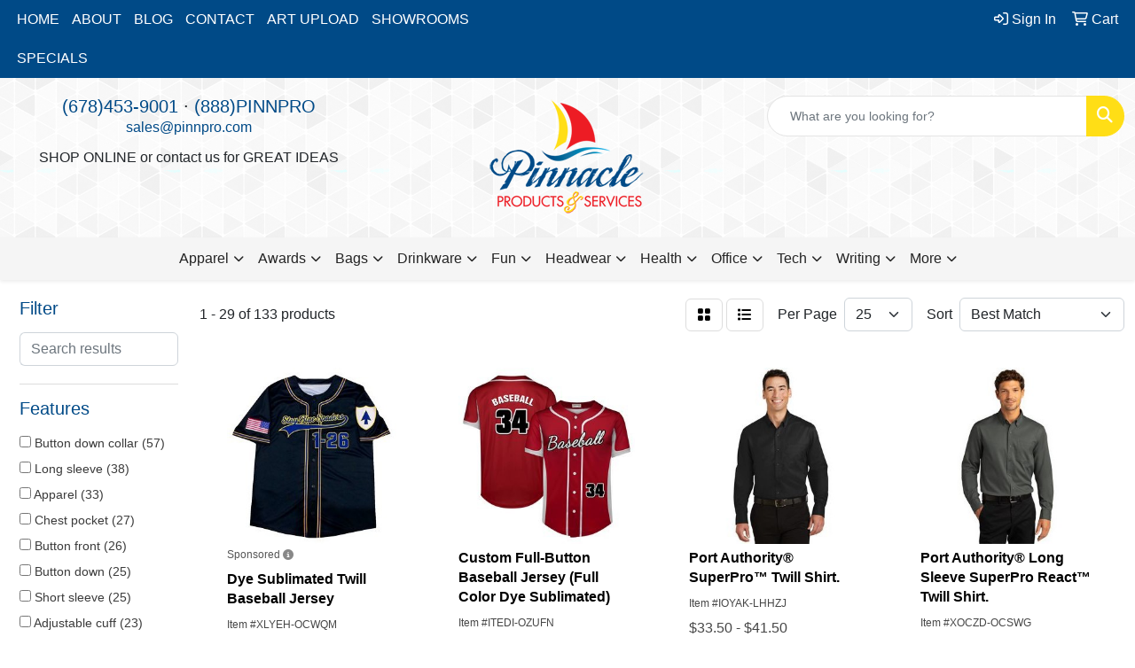

--- FILE ---
content_type: text/html
request_url: https://www.pinnpro.com/ws/ws.dll/StartSrch?UID=21573&WENavID=17670202
body_size: 14717
content:
<!DOCTYPE html>
<html lang="en"><head>
<meta charset="utf-8">
<meta http-equiv="X-UA-Compatible" content="IE=edge">
<meta name="viewport" content="width=device-width, initial-scale=1">
<!-- The above 3 meta tags *must* come first in the head; any other head content must come *after* these tags -->


<link href="/distsite/styles/8/css/bootstrap.min.css" rel="stylesheet" />
<link href="https://fonts.googleapis.com/css?family=Open+Sans:400,600|Oswald:400,600" rel="stylesheet">
<link href="/distsite/styles/8/css/owl.carousel.min.css" rel="stylesheet">
<link href="/distsite/styles/8/css/nouislider.css" rel="stylesheet">
<!--<link href="/distsite/styles/8/css/menu.css" rel="stylesheet"/>-->
<link href="/distsite/styles/8/css/flexslider.css" rel="stylesheet">
<link href="/distsite/styles/8/css/all.min.css" rel="stylesheet">
<link href="/distsite/styles/8/css/slick/slick.css" rel="stylesheet"/>
<link href="/distsite/styles/8/css/lightbox/lightbox.css" rel="stylesheet"  />
<link href="/distsite/styles/8/css/yamm.css" rel="stylesheet" />
<!-- Custom styles for this theme -->
<link href="/we/we.dll/StyleSheet?UN=21573&Type=WETheme&TS=C44468.6996527778" rel="stylesheet">
<!-- Custom styles for this theme -->
<link href="/we/we.dll/StyleSheet?UN=21573&Type=WETheme-PS&TS=C44468.6996527778" rel="stylesheet">
<style>
@media only screen and (min-width: 1200px) {
.navbar-default .navbar-brand, .navbar-default .navbar-brand img {
    max-height: 150px;
}
}

/*
body {
	background-image: url(https://www.pinnpro.com/we/we.dll/Pic?UN=21573&F=K&Age=1244880347);
	background-repeat:repeat;	
}
#header {
background:transparent;
}
*/

@media only screen and (min-width: 1200px){
.navbar-default.affix .navbar-brand, .navbar-default.affix .navbar-brand img {
    height: 95px;
    -webkit-transition: width 2s;
    transition: width 2s;}
}

#footer{
   border-top: 3px solid #004a87;
}

</style>

<!-- HTML5 shim and Respond.js for IE8 support of HTML5 elements and media queries -->
<!--[if lt IE 9]>
      <script src="https://oss.maxcdn.com/html5shiv/3.7.3/html5shiv.min.js"></script>
      <script src="https://oss.maxcdn.com/respond/1.4.2/respond.min.js"></script>
    <![endif]-->

</head>

<body style="background:#fff;">


  <!-- Slide-Out Menu -->
  <div id="filter-menu" class="filter-menu">
    <button id="close-menu" class="btn-close"></button>
    <div class="menu-content">
      
<aside class="filter-sidebar">



<div class="filter-section first">
	<h2>Filter</h2>
	 <div class="input-group mb-3">
	 <input type="text" style="border-right:0;" placeholder="Search results" class="form-control text-search-within-results" name="SearchWithinResults" value="" maxlength="100" onkeyup="HandleTextFilter(event);">
	  <label class="input-group-text" style="background-color:#fff;"><a  style="display:none;" href="javascript:void(0);" class="remove-filter" data-toggle="tooltip" title="Clear" onclick="ClearTextFilter();"><i class="far fa-times" aria-hidden="true"></i> <span class="fa-sr-only">x</span></a></label>
	</div>
</div>

<a href="javascript:void(0);" class="clear-filters"  style="display:none;" onclick="ClearDrillDown();">Clear all filters</a>

<div class="filter-section"  style="display:none;">
	<h2>Categories</h2>

	<div class="filter-list">

	 

		<!-- wrapper for more filters -->
        <div class="show-filter">

		</div><!-- showfilters -->

	</div>

		<a href="#" class="show-more"  style="display:none;" >Show more</a>
</div>


<div class="filter-section" >
	<h2>Features</h2>

		<div class="filter-list">

	  		<div class="checkbox"><label><input class="filtercheckbox" type="checkbox" name="2|Button down collar" ><span> Button down collar (57)</span></label></div><div class="checkbox"><label><input class="filtercheckbox" type="checkbox" name="2|Long sleeve" ><span> Long sleeve (38)</span></label></div><div class="checkbox"><label><input class="filtercheckbox" type="checkbox" name="2|Apparel" ><span> Apparel (33)</span></label></div><div class="checkbox"><label><input class="filtercheckbox" type="checkbox" name="2|Chest pocket" ><span> Chest pocket (27)</span></label></div><div class="checkbox"><label><input class="filtercheckbox" type="checkbox" name="2|Button front" ><span> Button front (26)</span></label></div><div class="checkbox"><label><input class="filtercheckbox" type="checkbox" name="2|Button down" ><span> Button down (25)</span></label></div><div class="checkbox"><label><input class="filtercheckbox" type="checkbox" name="2|Short sleeve" ><span> Short sleeve (25)</span></label></div><div class="checkbox"><label><input class="filtercheckbox" type="checkbox" name="2|Adjustable cuff" ><span> Adjustable cuff (23)</span></label></div><div class="checkbox"><label><input class="filtercheckbox" type="checkbox" name="2|Full cut" ><span> Full cut (21)</span></label></div><div class="checkbox"><label><input class="filtercheckbox" type="checkbox" name="2|Collar" ><span> Collar (20)</span></label></div><div class="show-filter"><div class="checkbox"><label><input class="filtercheckbox" type="checkbox" name="2|Dress shirt" ><span> Dress shirt (17)</span></label></div><div class="checkbox"><label><input class="filtercheckbox" type="checkbox" name="2|Work shirt" ><span> Work shirt (17)</span></label></div><div class="checkbox"><label><input class="filtercheckbox" type="checkbox" name="2|Left chest pocket" ><span> Left chest pocket (14)</span></label></div><div class="checkbox"><label><input class="filtercheckbox" type="checkbox" name="2|Button down front" ><span> Button down front (13)</span></label></div><div class="checkbox"><label><input class="filtercheckbox" type="checkbox" name="2|Cotton" ><span> Cotton (10)</span></label></div><div class="checkbox"><label><input class="filtercheckbox" type="checkbox" name="2|Garment" ><span> Garment (10)</span></label></div><div class="checkbox"><label><input class="filtercheckbox" type="checkbox" name="2|Twill" ><span> Twill (10)</span></label></div><div class="checkbox"><label><input class="filtercheckbox" type="checkbox" name="2|Wrinkle resistant" ><span> Wrinkle resistant (10)</span></label></div><div class="checkbox"><label><input class="filtercheckbox" type="checkbox" name="2|Stain resistant" ><span> Stain resistant (9)</span></label></div><div class="checkbox"><label><input class="filtercheckbox" type="checkbox" name="2|Tee" ><span> Tee (9)</span></label></div><div class="checkbox"><label><input class="filtercheckbox" type="checkbox" name="2|100% cotton twill" ><span> 100% cotton twill (8)</span></label></div><div class="checkbox"><label><input class="filtercheckbox" type="checkbox" name="2|Machine washable" ><span> Machine washable (8)</span></label></div><div class="checkbox"><label><input class="filtercheckbox" type="checkbox" name="2|100% cotton" ><span> 100% cotton (7)</span></label></div><div class="checkbox"><label><input class="filtercheckbox" type="checkbox" name="2|Double chest pocket" ><span> Double chest pocket (7)</span></label></div><div class="checkbox"><label><input class="filtercheckbox" type="checkbox" name="2|Preshrunk" ><span> Preshrunk (7)</span></label></div><div class="checkbox"><label><input class="filtercheckbox" type="checkbox" name="2|Twill shirt" ><span> Twill shirt (7)</span></label></div><div class="checkbox"><label><input class="filtercheckbox" type="checkbox" name="2|2 button adjustable cuff" ><span> 2 button adjustable cuff (6)</span></label></div><div class="checkbox"><label><input class="filtercheckbox" type="checkbox" name="2|Adult" ><span> Adult (6)</span></label></div><div class="checkbox"><label><input class="filtercheckbox" type="checkbox" name="2|Back yoke" ><span> Back yoke (6)</span></label></div><div class="checkbox"><label><input class="filtercheckbox" type="checkbox" name="2|Man" ><span> Man (6)</span></label></div><div class="checkbox"><label><input class="filtercheckbox" type="checkbox" name="2|Matching button" ><span> Matching button (6)</span></label></div><div class="checkbox"><label><input class="filtercheckbox" type="checkbox" name="2|Reinforced pocket" ><span> Reinforced pocket (6)</span></label></div><div class="checkbox"><label><input class="filtercheckbox" type="checkbox" name="2|Rounded hem" ><span> Rounded hem (6)</span></label></div><div class="checkbox"><label><input class="filtercheckbox" type="checkbox" name="2|Shirt" ><span> Shirt (6)</span></label></div><div class="checkbox"><label><input class="filtercheckbox" type="checkbox" name="2|Woodtone button" ><span> Woodtone button (6)</span></label></div><div class="checkbox"><label><input class="filtercheckbox" type="checkbox" name="2|2 button front pocket" ><span> 2 button front pocket (5)</span></label></div><div class="checkbox"><label><input class="filtercheckbox" type="checkbox" name="2|3.4 oz." ><span> 3.4 oz. (5)</span></label></div><div class="checkbox"><label><input class="filtercheckbox" type="checkbox" name="2|45% poly" ><span> 45% poly (5)</span></label></div><div class="checkbox"><label><input class="filtercheckbox" type="checkbox" name="2|55% cotton" ><span> 55% cotton (5)</span></label></div><div class="checkbox"><label><input class="filtercheckbox" type="checkbox" name="2|7 oz." ><span> 7 oz. (5)</span></label></div><div class="checkbox"><label><input class="filtercheckbox" type="checkbox" name="2|Flame resistant" ><span> Flame resistant (5)</span></label></div><div class="checkbox"><label><input class="filtercheckbox" type="checkbox" name="2|Greater arm mobility" ><span> Greater arm mobility (5)</span></label></div><div class="checkbox"><label><input class="filtercheckbox" type="checkbox" name="2|Hidden utility loop" ><span> Hidden utility loop (5)</span></label></div><div class="checkbox"><label><input class="filtercheckbox" type="checkbox" name="2|Large" ><span> Large (5)</span></label></div><div class="checkbox"><label><input class="filtercheckbox" type="checkbox" name="2|Medium" ><span> Medium (5)</span></label></div><div class="checkbox"><label><input class="filtercheckbox" type="checkbox" name="2|Mens" ><span> Mens (5)</span></label></div><div class="checkbox"><label><input class="filtercheckbox" type="checkbox" name="2|Office shirt" ><span> Office shirt (5)</span></label></div><div class="checkbox"><label><input class="filtercheckbox" type="checkbox" name="2|Peached finish" ><span> Peached finish (5)</span></label></div><div class="checkbox"><label><input class="filtercheckbox" type="checkbox" name="2|Pocket" ><span> Pocket (5)</span></label></div><div class="checkbox"><label><input class="filtercheckbox" type="checkbox" name="2|Polyester" ><span> Polyester (5)</span></label></div></div>

			<!-- wrapper for more filters -->
			<div class="show-filter">

			</div><!-- showfilters -->
 		</div>
		<a href="#" class="show-more"  >Show more</a>


</div>


<div class="filter-section" >
	<h2>Colors</h2>

		<div class="filter-list">

		  	<div class="checkbox"><label><input class="filtercheckbox" type="checkbox" name="1|Black" ><span> Black (68)</span></label></div><div class="checkbox"><label><input class="filtercheckbox" type="checkbox" name="1|White" ><span> White (58)</span></label></div><div class="checkbox"><label><input class="filtercheckbox" type="checkbox" name="1|Navy blue" ><span> Navy blue (37)</span></label></div><div class="checkbox"><label><input class="filtercheckbox" type="checkbox" name="1|Light blue" ><span> Light blue (25)</span></label></div><div class="checkbox"><label><input class="filtercheckbox" type="checkbox" name="1|Red" ><span> Red (24)</span></label></div><div class="checkbox"><label><input class="filtercheckbox" type="checkbox" name="1|Khaki beige" ><span> Khaki beige (21)</span></label></div><div class="checkbox"><label><input class="filtercheckbox" type="checkbox" name="1|Royal blue" ><span> Royal blue (21)</span></label></div><div class="checkbox"><label><input class="filtercheckbox" type="checkbox" name="1|Gray" ><span> Gray (20)</span></label></div><div class="checkbox"><label><input class="filtercheckbox" type="checkbox" name="1|Dark green" ><span> Dark green (17)</span></label></div><div class="checkbox"><label><input class="filtercheckbox" type="checkbox" name="1|Purple" ><span> Purple (16)</span></label></div><div class="show-filter"><div class="checkbox"><label><input class="filtercheckbox" type="checkbox" name="1|Burgundy red" ><span> Burgundy red (14)</span></label></div><div class="checkbox"><label><input class="filtercheckbox" type="checkbox" name="1|True navy blue" ><span> True navy blue (14)</span></label></div><div class="checkbox"><label><input class="filtercheckbox" type="checkbox" name="1|French blue" ><span> French blue (13)</span></label></div><div class="checkbox"><label><input class="filtercheckbox" type="checkbox" name="1|True blue" ><span> True blue (12)</span></label></div><div class="checkbox"><label><input class="filtercheckbox" type="checkbox" name="1|Ultramarine blue" ><span> Ultramarine blue (12)</span></label></div><div class="checkbox"><label><input class="filtercheckbox" type="checkbox" name="1|Sterling gray" ><span> Sterling gray (11)</span></label></div><div class="checkbox"><label><input class="filtercheckbox" type="checkbox" name="1|Tan" ><span> Tan (10)</span></label></div><div class="checkbox"><label><input class="filtercheckbox" type="checkbox" name="1|Classic navy blue" ><span> Classic navy blue (9)</span></label></div><div class="checkbox"><label><input class="filtercheckbox" type="checkbox" name="1|Hunter green" ><span> Hunter green (9)</span></label></div><div class="checkbox"><label><input class="filtercheckbox" type="checkbox" name="1|Maize yellow" ><span> Maize yellow (9)</span></label></div><div class="checkbox"><label><input class="filtercheckbox" type="checkbox" name="1|Monument gray" ><span> Monument gray (9)</span></label></div><div class="checkbox"><label><input class="filtercheckbox" type="checkbox" name="1|Rich red" ><span> Rich red (9)</span></label></div><div class="checkbox"><label><input class="filtercheckbox" type="checkbox" name="1|Burnt orange" ><span> Burnt orange (8)</span></label></div><div class="checkbox"><label><input class="filtercheckbox" type="checkbox" name="1|Cloud blue" ><span> Cloud blue (7)</span></label></div><div class="checkbox"><label><input class="filtercheckbox" type="checkbox" name="1|Dark navy" ><span> Dark navy (7)</span></label></div><div class="checkbox"><label><input class="filtercheckbox" type="checkbox" name="1|Blue" ><span> Blue (6)</span></label></div><div class="checkbox"><label><input class="filtercheckbox" type="checkbox" name="1|Kelly green" ><span> Kelly green (6)</span></label></div><div class="checkbox"><label><input class="filtercheckbox" type="checkbox" name="1|Orange" ><span> Orange (6)</span></label></div><div class="checkbox"><label><input class="filtercheckbox" type="checkbox" name="1|Turquoise blue" ><span> Turquoise blue (6)</span></label></div><div class="checkbox"><label><input class="filtercheckbox" type="checkbox" name="1|Yellow" ><span> Yellow (6)</span></label></div><div class="checkbox"><label><input class="filtercheckbox" type="checkbox" name="1|Dark charcoal" ><span> Dark charcoal (5)</span></label></div><div class="checkbox"><label><input class="filtercheckbox" type="checkbox" name="1|Navy" ><span> Navy (5)</span></label></div><div class="checkbox"><label><input class="filtercheckbox" type="checkbox" name="1|Artic-ac" ><span> Artic-ac (4)</span></label></div><div class="checkbox"><label><input class="filtercheckbox" type="checkbox" name="1|Black-bk" ><span> Black-bk (4)</span></label></div><div class="checkbox"><label><input class="filtercheckbox" type="checkbox" name="1|Camouflage brown" ><span> Camouflage brown (4)</span></label></div><div class="checkbox"><label><input class="filtercheckbox" type="checkbox" name="1|Faded blue" ><span> Faded blue (4)</span></label></div><div class="checkbox"><label><input class="filtercheckbox" type="checkbox" name="1|Forest green" ><span> Forest green (4)</span></label></div><div class="checkbox"><label><input class="filtercheckbox" type="checkbox" name="1|Gravel-gv" ><span> Gravel-gv (4)</span></label></div><div class="checkbox"><label><input class="filtercheckbox" type="checkbox" name="1|Gusty gray" ><span> Gusty gray (4)</span></label></div><div class="checkbox"><label><input class="filtercheckbox" type="checkbox" name="1|Khaki" ><span> Khaki (4)</span></label></div><div class="checkbox"><label><input class="filtercheckbox" type="checkbox" name="1|Natural beige" ><span> Natural beige (4)</span></label></div><div class="checkbox"><label><input class="filtercheckbox" type="checkbox" name="1|Pink" ><span> Pink (4)</span></label></div><div class="checkbox"><label><input class="filtercheckbox" type="checkbox" name="1|Regatta blue" ><span> Regatta blue (4)</span></label></div><div class="checkbox"><label><input class="filtercheckbox" type="checkbox" name="1|Sangria pink" ><span> Sangria pink (4)</span></label></div><div class="checkbox"><label><input class="filtercheckbox" type="checkbox" name="1|Stone" ><span> Stone (4)</span></label></div><div class="checkbox"><label><input class="filtercheckbox" type="checkbox" name="1|Storm gray" ><span> Storm gray (4)</span></label></div><div class="checkbox"><label><input class="filtercheckbox" type="checkbox" name="1|True royal blue" ><span> True royal blue (4)</span></label></div><div class="checkbox"><label><input class="filtercheckbox" type="checkbox" name="1|Violet purple" ><span> Violet purple (4)</span></label></div><div class="checkbox"><label><input class="filtercheckbox" type="checkbox" name="1|Wheat beige" ><span> Wheat beige (4)</span></label></div><div class="checkbox"><label><input class="filtercheckbox" type="checkbox" name="1|Blaze orange" ><span> Blaze orange (3)</span></label></div></div>


			<!-- wrapper for more filters -->
			<div class="show-filter">

			</div><!-- showfilters -->

		  </div>

		<a href="#" class="show-more"  >Show more</a>
</div>


<div class="filter-section"  >
	<h2>Price Range</h2>
	<div class="filter-price-wrap">
		<div class="filter-price-inner">
			<div class="input-group">
				<span class="input-group-text input-group-text-white">$</span>
				<input type="text" class="form-control form-control-sm filter-min-prices" name="min-prices" value="" placeholder="Min" onkeyup="HandlePriceFilter(event);">
			</div>
			<div class="input-group">
				<span class="input-group-text input-group-text-white">$</span>
				<input type="text" class="form-control form-control-sm filter-max-prices" name="max-prices" value="" placeholder="Max" onkeyup="HandlePriceFilter(event);">
			</div>
		</div>
		<a href="javascript:void(0)" onclick="SetPriceFilter();" ><i class="fa-solid fa-chevron-right"></i></a>
	</div>
</div>

<div class="filter-section"   >
	<h2>Quantity</h2>
	<div class="filter-price-wrap mb-2">
		<input type="text" class="form-control form-control-sm filter-quantity" value="" placeholder="Qty" onkeyup="HandleQuantityFilter(event);">
		<a href="javascript:void(0)" onclick="SetQuantityFilter();"><i class="fa-solid fa-chevron-right"></i></a>
	</div>
</div>




	</aside>

    </div>
</div>




	<div class="container-fluid">
		<div class="row">

			<div class="col-md-3 col-lg-2">
        <div class="d-none d-md-block">
          <div id="desktop-filter">
            
<aside class="filter-sidebar">



<div class="filter-section first">
	<h2>Filter</h2>
	 <div class="input-group mb-3">
	 <input type="text" style="border-right:0;" placeholder="Search results" class="form-control text-search-within-results" name="SearchWithinResults" value="" maxlength="100" onkeyup="HandleTextFilter(event);">
	  <label class="input-group-text" style="background-color:#fff;"><a  style="display:none;" href="javascript:void(0);" class="remove-filter" data-toggle="tooltip" title="Clear" onclick="ClearTextFilter();"><i class="far fa-times" aria-hidden="true"></i> <span class="fa-sr-only">x</span></a></label>
	</div>
</div>

<a href="javascript:void(0);" class="clear-filters"  style="display:none;" onclick="ClearDrillDown();">Clear all filters</a>

<div class="filter-section"  style="display:none;">
	<h2>Categories</h2>

	<div class="filter-list">

	 

		<!-- wrapper for more filters -->
        <div class="show-filter">

		</div><!-- showfilters -->

	</div>

		<a href="#" class="show-more"  style="display:none;" >Show more</a>
</div>


<div class="filter-section" >
	<h2>Features</h2>

		<div class="filter-list">

	  		<div class="checkbox"><label><input class="filtercheckbox" type="checkbox" name="2|Button down collar" ><span> Button down collar (57)</span></label></div><div class="checkbox"><label><input class="filtercheckbox" type="checkbox" name="2|Long sleeve" ><span> Long sleeve (38)</span></label></div><div class="checkbox"><label><input class="filtercheckbox" type="checkbox" name="2|Apparel" ><span> Apparel (33)</span></label></div><div class="checkbox"><label><input class="filtercheckbox" type="checkbox" name="2|Chest pocket" ><span> Chest pocket (27)</span></label></div><div class="checkbox"><label><input class="filtercheckbox" type="checkbox" name="2|Button front" ><span> Button front (26)</span></label></div><div class="checkbox"><label><input class="filtercheckbox" type="checkbox" name="2|Button down" ><span> Button down (25)</span></label></div><div class="checkbox"><label><input class="filtercheckbox" type="checkbox" name="2|Short sleeve" ><span> Short sleeve (25)</span></label></div><div class="checkbox"><label><input class="filtercheckbox" type="checkbox" name="2|Adjustable cuff" ><span> Adjustable cuff (23)</span></label></div><div class="checkbox"><label><input class="filtercheckbox" type="checkbox" name="2|Full cut" ><span> Full cut (21)</span></label></div><div class="checkbox"><label><input class="filtercheckbox" type="checkbox" name="2|Collar" ><span> Collar (20)</span></label></div><div class="show-filter"><div class="checkbox"><label><input class="filtercheckbox" type="checkbox" name="2|Dress shirt" ><span> Dress shirt (17)</span></label></div><div class="checkbox"><label><input class="filtercheckbox" type="checkbox" name="2|Work shirt" ><span> Work shirt (17)</span></label></div><div class="checkbox"><label><input class="filtercheckbox" type="checkbox" name="2|Left chest pocket" ><span> Left chest pocket (14)</span></label></div><div class="checkbox"><label><input class="filtercheckbox" type="checkbox" name="2|Button down front" ><span> Button down front (13)</span></label></div><div class="checkbox"><label><input class="filtercheckbox" type="checkbox" name="2|Cotton" ><span> Cotton (10)</span></label></div><div class="checkbox"><label><input class="filtercheckbox" type="checkbox" name="2|Garment" ><span> Garment (10)</span></label></div><div class="checkbox"><label><input class="filtercheckbox" type="checkbox" name="2|Twill" ><span> Twill (10)</span></label></div><div class="checkbox"><label><input class="filtercheckbox" type="checkbox" name="2|Wrinkle resistant" ><span> Wrinkle resistant (10)</span></label></div><div class="checkbox"><label><input class="filtercheckbox" type="checkbox" name="2|Stain resistant" ><span> Stain resistant (9)</span></label></div><div class="checkbox"><label><input class="filtercheckbox" type="checkbox" name="2|Tee" ><span> Tee (9)</span></label></div><div class="checkbox"><label><input class="filtercheckbox" type="checkbox" name="2|100% cotton twill" ><span> 100% cotton twill (8)</span></label></div><div class="checkbox"><label><input class="filtercheckbox" type="checkbox" name="2|Machine washable" ><span> Machine washable (8)</span></label></div><div class="checkbox"><label><input class="filtercheckbox" type="checkbox" name="2|100% cotton" ><span> 100% cotton (7)</span></label></div><div class="checkbox"><label><input class="filtercheckbox" type="checkbox" name="2|Double chest pocket" ><span> Double chest pocket (7)</span></label></div><div class="checkbox"><label><input class="filtercheckbox" type="checkbox" name="2|Preshrunk" ><span> Preshrunk (7)</span></label></div><div class="checkbox"><label><input class="filtercheckbox" type="checkbox" name="2|Twill shirt" ><span> Twill shirt (7)</span></label></div><div class="checkbox"><label><input class="filtercheckbox" type="checkbox" name="2|2 button adjustable cuff" ><span> 2 button adjustable cuff (6)</span></label></div><div class="checkbox"><label><input class="filtercheckbox" type="checkbox" name="2|Adult" ><span> Adult (6)</span></label></div><div class="checkbox"><label><input class="filtercheckbox" type="checkbox" name="2|Back yoke" ><span> Back yoke (6)</span></label></div><div class="checkbox"><label><input class="filtercheckbox" type="checkbox" name="2|Man" ><span> Man (6)</span></label></div><div class="checkbox"><label><input class="filtercheckbox" type="checkbox" name="2|Matching button" ><span> Matching button (6)</span></label></div><div class="checkbox"><label><input class="filtercheckbox" type="checkbox" name="2|Reinforced pocket" ><span> Reinforced pocket (6)</span></label></div><div class="checkbox"><label><input class="filtercheckbox" type="checkbox" name="2|Rounded hem" ><span> Rounded hem (6)</span></label></div><div class="checkbox"><label><input class="filtercheckbox" type="checkbox" name="2|Shirt" ><span> Shirt (6)</span></label></div><div class="checkbox"><label><input class="filtercheckbox" type="checkbox" name="2|Woodtone button" ><span> Woodtone button (6)</span></label></div><div class="checkbox"><label><input class="filtercheckbox" type="checkbox" name="2|2 button front pocket" ><span> 2 button front pocket (5)</span></label></div><div class="checkbox"><label><input class="filtercheckbox" type="checkbox" name="2|3.4 oz." ><span> 3.4 oz. (5)</span></label></div><div class="checkbox"><label><input class="filtercheckbox" type="checkbox" name="2|45% poly" ><span> 45% poly (5)</span></label></div><div class="checkbox"><label><input class="filtercheckbox" type="checkbox" name="2|55% cotton" ><span> 55% cotton (5)</span></label></div><div class="checkbox"><label><input class="filtercheckbox" type="checkbox" name="2|7 oz." ><span> 7 oz. (5)</span></label></div><div class="checkbox"><label><input class="filtercheckbox" type="checkbox" name="2|Flame resistant" ><span> Flame resistant (5)</span></label></div><div class="checkbox"><label><input class="filtercheckbox" type="checkbox" name="2|Greater arm mobility" ><span> Greater arm mobility (5)</span></label></div><div class="checkbox"><label><input class="filtercheckbox" type="checkbox" name="2|Hidden utility loop" ><span> Hidden utility loop (5)</span></label></div><div class="checkbox"><label><input class="filtercheckbox" type="checkbox" name="2|Large" ><span> Large (5)</span></label></div><div class="checkbox"><label><input class="filtercheckbox" type="checkbox" name="2|Medium" ><span> Medium (5)</span></label></div><div class="checkbox"><label><input class="filtercheckbox" type="checkbox" name="2|Mens" ><span> Mens (5)</span></label></div><div class="checkbox"><label><input class="filtercheckbox" type="checkbox" name="2|Office shirt" ><span> Office shirt (5)</span></label></div><div class="checkbox"><label><input class="filtercheckbox" type="checkbox" name="2|Peached finish" ><span> Peached finish (5)</span></label></div><div class="checkbox"><label><input class="filtercheckbox" type="checkbox" name="2|Pocket" ><span> Pocket (5)</span></label></div><div class="checkbox"><label><input class="filtercheckbox" type="checkbox" name="2|Polyester" ><span> Polyester (5)</span></label></div></div>

			<!-- wrapper for more filters -->
			<div class="show-filter">

			</div><!-- showfilters -->
 		</div>
		<a href="#" class="show-more"  >Show more</a>


</div>


<div class="filter-section" >
	<h2>Colors</h2>

		<div class="filter-list">

		  	<div class="checkbox"><label><input class="filtercheckbox" type="checkbox" name="1|Black" ><span> Black (68)</span></label></div><div class="checkbox"><label><input class="filtercheckbox" type="checkbox" name="1|White" ><span> White (58)</span></label></div><div class="checkbox"><label><input class="filtercheckbox" type="checkbox" name="1|Navy blue" ><span> Navy blue (37)</span></label></div><div class="checkbox"><label><input class="filtercheckbox" type="checkbox" name="1|Light blue" ><span> Light blue (25)</span></label></div><div class="checkbox"><label><input class="filtercheckbox" type="checkbox" name="1|Red" ><span> Red (24)</span></label></div><div class="checkbox"><label><input class="filtercheckbox" type="checkbox" name="1|Khaki beige" ><span> Khaki beige (21)</span></label></div><div class="checkbox"><label><input class="filtercheckbox" type="checkbox" name="1|Royal blue" ><span> Royal blue (21)</span></label></div><div class="checkbox"><label><input class="filtercheckbox" type="checkbox" name="1|Gray" ><span> Gray (20)</span></label></div><div class="checkbox"><label><input class="filtercheckbox" type="checkbox" name="1|Dark green" ><span> Dark green (17)</span></label></div><div class="checkbox"><label><input class="filtercheckbox" type="checkbox" name="1|Purple" ><span> Purple (16)</span></label></div><div class="show-filter"><div class="checkbox"><label><input class="filtercheckbox" type="checkbox" name="1|Burgundy red" ><span> Burgundy red (14)</span></label></div><div class="checkbox"><label><input class="filtercheckbox" type="checkbox" name="1|True navy blue" ><span> True navy blue (14)</span></label></div><div class="checkbox"><label><input class="filtercheckbox" type="checkbox" name="1|French blue" ><span> French blue (13)</span></label></div><div class="checkbox"><label><input class="filtercheckbox" type="checkbox" name="1|True blue" ><span> True blue (12)</span></label></div><div class="checkbox"><label><input class="filtercheckbox" type="checkbox" name="1|Ultramarine blue" ><span> Ultramarine blue (12)</span></label></div><div class="checkbox"><label><input class="filtercheckbox" type="checkbox" name="1|Sterling gray" ><span> Sterling gray (11)</span></label></div><div class="checkbox"><label><input class="filtercheckbox" type="checkbox" name="1|Tan" ><span> Tan (10)</span></label></div><div class="checkbox"><label><input class="filtercheckbox" type="checkbox" name="1|Classic navy blue" ><span> Classic navy blue (9)</span></label></div><div class="checkbox"><label><input class="filtercheckbox" type="checkbox" name="1|Hunter green" ><span> Hunter green (9)</span></label></div><div class="checkbox"><label><input class="filtercheckbox" type="checkbox" name="1|Maize yellow" ><span> Maize yellow (9)</span></label></div><div class="checkbox"><label><input class="filtercheckbox" type="checkbox" name="1|Monument gray" ><span> Monument gray (9)</span></label></div><div class="checkbox"><label><input class="filtercheckbox" type="checkbox" name="1|Rich red" ><span> Rich red (9)</span></label></div><div class="checkbox"><label><input class="filtercheckbox" type="checkbox" name="1|Burnt orange" ><span> Burnt orange (8)</span></label></div><div class="checkbox"><label><input class="filtercheckbox" type="checkbox" name="1|Cloud blue" ><span> Cloud blue (7)</span></label></div><div class="checkbox"><label><input class="filtercheckbox" type="checkbox" name="1|Dark navy" ><span> Dark navy (7)</span></label></div><div class="checkbox"><label><input class="filtercheckbox" type="checkbox" name="1|Blue" ><span> Blue (6)</span></label></div><div class="checkbox"><label><input class="filtercheckbox" type="checkbox" name="1|Kelly green" ><span> Kelly green (6)</span></label></div><div class="checkbox"><label><input class="filtercheckbox" type="checkbox" name="1|Orange" ><span> Orange (6)</span></label></div><div class="checkbox"><label><input class="filtercheckbox" type="checkbox" name="1|Turquoise blue" ><span> Turquoise blue (6)</span></label></div><div class="checkbox"><label><input class="filtercheckbox" type="checkbox" name="1|Yellow" ><span> Yellow (6)</span></label></div><div class="checkbox"><label><input class="filtercheckbox" type="checkbox" name="1|Dark charcoal" ><span> Dark charcoal (5)</span></label></div><div class="checkbox"><label><input class="filtercheckbox" type="checkbox" name="1|Navy" ><span> Navy (5)</span></label></div><div class="checkbox"><label><input class="filtercheckbox" type="checkbox" name="1|Artic-ac" ><span> Artic-ac (4)</span></label></div><div class="checkbox"><label><input class="filtercheckbox" type="checkbox" name="1|Black-bk" ><span> Black-bk (4)</span></label></div><div class="checkbox"><label><input class="filtercheckbox" type="checkbox" name="1|Camouflage brown" ><span> Camouflage brown (4)</span></label></div><div class="checkbox"><label><input class="filtercheckbox" type="checkbox" name="1|Faded blue" ><span> Faded blue (4)</span></label></div><div class="checkbox"><label><input class="filtercheckbox" type="checkbox" name="1|Forest green" ><span> Forest green (4)</span></label></div><div class="checkbox"><label><input class="filtercheckbox" type="checkbox" name="1|Gravel-gv" ><span> Gravel-gv (4)</span></label></div><div class="checkbox"><label><input class="filtercheckbox" type="checkbox" name="1|Gusty gray" ><span> Gusty gray (4)</span></label></div><div class="checkbox"><label><input class="filtercheckbox" type="checkbox" name="1|Khaki" ><span> Khaki (4)</span></label></div><div class="checkbox"><label><input class="filtercheckbox" type="checkbox" name="1|Natural beige" ><span> Natural beige (4)</span></label></div><div class="checkbox"><label><input class="filtercheckbox" type="checkbox" name="1|Pink" ><span> Pink (4)</span></label></div><div class="checkbox"><label><input class="filtercheckbox" type="checkbox" name="1|Regatta blue" ><span> Regatta blue (4)</span></label></div><div class="checkbox"><label><input class="filtercheckbox" type="checkbox" name="1|Sangria pink" ><span> Sangria pink (4)</span></label></div><div class="checkbox"><label><input class="filtercheckbox" type="checkbox" name="1|Stone" ><span> Stone (4)</span></label></div><div class="checkbox"><label><input class="filtercheckbox" type="checkbox" name="1|Storm gray" ><span> Storm gray (4)</span></label></div><div class="checkbox"><label><input class="filtercheckbox" type="checkbox" name="1|True royal blue" ><span> True royal blue (4)</span></label></div><div class="checkbox"><label><input class="filtercheckbox" type="checkbox" name="1|Violet purple" ><span> Violet purple (4)</span></label></div><div class="checkbox"><label><input class="filtercheckbox" type="checkbox" name="1|Wheat beige" ><span> Wheat beige (4)</span></label></div><div class="checkbox"><label><input class="filtercheckbox" type="checkbox" name="1|Blaze orange" ><span> Blaze orange (3)</span></label></div></div>


			<!-- wrapper for more filters -->
			<div class="show-filter">

			</div><!-- showfilters -->

		  </div>

		<a href="#" class="show-more"  >Show more</a>
</div>


<div class="filter-section"  >
	<h2>Price Range</h2>
	<div class="filter-price-wrap">
		<div class="filter-price-inner">
			<div class="input-group">
				<span class="input-group-text input-group-text-white">$</span>
				<input type="text" class="form-control form-control-sm filter-min-prices" name="min-prices" value="" placeholder="Min" onkeyup="HandlePriceFilter(event);">
			</div>
			<div class="input-group">
				<span class="input-group-text input-group-text-white">$</span>
				<input type="text" class="form-control form-control-sm filter-max-prices" name="max-prices" value="" placeholder="Max" onkeyup="HandlePriceFilter(event);">
			</div>
		</div>
		<a href="javascript:void(0)" onclick="SetPriceFilter();" ><i class="fa-solid fa-chevron-right"></i></a>
	</div>
</div>

<div class="filter-section"   >
	<h2>Quantity</h2>
	<div class="filter-price-wrap mb-2">
		<input type="text" class="form-control form-control-sm filter-quantity" value="" placeholder="Qty" onkeyup="HandleQuantityFilter(event);">
		<a href="javascript:void(0)" onclick="SetQuantityFilter();"><i class="fa-solid fa-chevron-right"></i></a>
	</div>
</div>




	</aside>

          </div>
        </div>
			</div>

			<div class="col-md-9 col-lg-10">
				

				<ol class="breadcrumb"  style="display:none;" >
              		<li><a href="https://www.pinnpro.com" target="_top">Home</a></li>
             	 	<li class="active">Twill Shirts</li>
            	</ol>




				<div id="product-list-controls">

				
						<div class="d-flex align-items-center justify-content-between">
							<div class="d-none d-md-block me-3">
								1 - 29 of  133 <span class="d-none d-lg-inline">products</span>
							</div>
					  
						  <!-- Right Aligned Controls -->
						  <div class="product-controls-right d-flex align-items-center">
       
              <button id="show-filter-button" class="btn btn-control d-block d-md-none"><i class="fa-solid fa-filter" aria-hidden="true"></i></button>

							
							<span class="me-3">
								<a href="/ws/ws.dll/StartSrch?UID=21573&WENavID=17670202&View=T&ST=260201174550533133768375203" class="btn btn-control grid" title="Change to Grid View"><i class="fa-solid fa-grid-2" aria-hidden="true"></i>  <span class="fa-sr-only">Grid</span></a>
								<a href="/ws/ws.dll/StartSrch?UID=21573&WENavID=17670202&View=L&ST=260201174550533133768375203" class="btn btn-control" title="Change to List View"><i class="fa-solid fa-list"></i> <span class="fa-sr-only">List</span></a>
							</span>
							
					  
							<!-- Number of Items Per Page -->
							<div class="me-2 d-none d-lg-block">
								<label>Per Page</label>
							</div>
							<div class="me-3 d-none d-md-block">
								<select class="form-select notranslate" onchange="GoToNewURL(this);" aria-label="Items per page">
									<option value="/ws/ws.dll/StartSrch?UID=21573&WENavID=17670202&ST=260201174550533133768375203&PPP=10" >10</option><option value="/ws/ws.dll/StartSrch?UID=21573&WENavID=17670202&ST=260201174550533133768375203&PPP=25" selected>25</option><option value="/ws/ws.dll/StartSrch?UID=21573&WENavID=17670202&ST=260201174550533133768375203&PPP=50" >50</option><option value="/ws/ws.dll/StartSrch?UID=21573&WENavID=17670202&ST=260201174550533133768375203&PPP=100" >100</option><option value="/ws/ws.dll/StartSrch?UID=21573&WENavID=17670202&ST=260201174550533133768375203&PPP=250" >250</option>
								
								</select>
							</div>
					  
							<!-- Sort By -->
							<div class="d-none d-lg-block me-2">
								<label>Sort</label>
							</div>
							<div>
								<select class="form-select" onchange="GoToNewURL(this);">
									<option value="/ws/ws.dll/StartSrch?UID=21573&WENavID=17670202&Sort=0" selected>Best Match</option><option value="/ws/ws.dll/StartSrch?UID=21573&WENavID=17670202&Sort=3">Most Popular</option><option value="/ws/ws.dll/StartSrch?UID=21573&WENavID=17670202&Sort=1">Price (Low to High)</option><option value="/ws/ws.dll/StartSrch?UID=21573&WENavID=17670202&Sort=2">Price (High to Low)</option>
								 </select>
							</div>
						  </div>
						</div>

			  </div>

				<!-- Product Results List -->
				<ul class="thumbnail-list"><li>
 <a href="https://www.pinnpro.com/p/XLYEH-OCWQM/dye-sublimated-twill-baseball-jersey" target="_parent" alt="Dye Sublimated Twill Baseball Jersey" data-adid="52404|6448116" onclick="PostAdStatToService(336448116,1);">
 <div class="pr-list-grid">
		<img class="img-responsive" src="/ws/ws.dll/QPic?SN=52404&P=336448116&I=0&PX=300" alt="Dye Sublimated Twill Baseball Jersey">
		<p class="pr-list-sponsored">Sponsored <span data-bs-toggle="tooltip" data-container="body" data-bs-placement="top" title="You're seeing this ad based on the product's relevance to your search query."><i class="fa fa-info-circle" aria-hidden="true"></i></span></p>
		<p class="pr-name">Dye Sublimated Twill Baseball Jersey</p>
		<div class="pr-meta-row">
			<div class="product-reviews"  style="display:none;">
				<div class="rating-stars">
				<i class="fa-solid fa-star-sharp" aria-hidden="true"></i><i class="fa-solid fa-star-sharp" aria-hidden="true"></i><i class="fa-solid fa-star-sharp" aria-hidden="true"></i><i class="fa-solid fa-star-sharp" aria-hidden="true"></i><i class="fa-solid fa-star-sharp" aria-hidden="true"></i>
				</div>
				<span class="rating-count">(0)</span>
			</div>
			
		</div>
		<p class="pr-number"  ><span class="notranslate">Item #XLYEH-OCWQM</span></p>
		<p class="pr-price"  ><span class="notranslate">$60.00</span> - <span class="notranslate">$62.00</span></p>
 </div>
 </a>
</li>
<a name="1" href="#" alt="Item 1"></a>
<li>
 <a href="https://www.pinnpro.com/p/ITEDI-OZUFN/custom-full-button-baseball-jersey-full-color-dye-sublimated" target="_parent" alt="Custom Full-Button Baseball Jersey (Full Color Dye Sublimated)">
 <div class="pr-list-grid">
		<img class="img-responsive" src="/ws/ws.dll/QPic?SN=68786&P=546850727&I=0&PX=300" alt="Custom Full-Button Baseball Jersey (Full Color Dye Sublimated)">
		<p class="pr-name">Custom Full-Button Baseball Jersey (Full Color Dye Sublimated)</p>
		<div class="pr-meta-row">
			<div class="product-reviews"  style="display:none;">
				<div class="rating-stars">
				<i class="fa-solid fa-star-sharp active" aria-hidden="true"></i><i class="fa-solid fa-star-sharp active" aria-hidden="true"></i><i class="fa-solid fa-star-sharp active" aria-hidden="true"></i><i class="fa-solid fa-star-sharp active" aria-hidden="true"></i><i class="fa-solid fa-star-sharp active" aria-hidden="true"></i>
				</div>
				<span class="rating-count">(4)</span>
			</div>
			
		</div>
		<p class="pr-number"  ><span class="notranslate">Item #ITEDI-OZUFN</span></p>
		<p class="pr-price"  ><span class="notranslate">$12.68</span> - <span class="notranslate">$16.15</span></p>
 </div>
 </a>
</li>
<a name="2" href="#" alt="Item 2"></a>
<li>
 <a href="https://www.pinnpro.com/p/IOYAK-LHHZJ/port-authority-superpro-twill-shirt." target="_parent" alt="Port Authority® SuperPro™ Twill Shirt.">
 <div class="pr-list-grid">
		<img class="img-responsive" src="/ws/ws.dll/QPic?SN=50042&P=575155159&I=0&PX=300" alt="Port Authority® SuperPro™ Twill Shirt.">
		<p class="pr-name">Port Authority® SuperPro™ Twill Shirt.</p>
		<div class="pr-meta-row">
			<div class="product-reviews"  style="display:none;">
				<div class="rating-stars">
				<i class="fa-solid fa-star-sharp" aria-hidden="true"></i><i class="fa-solid fa-star-sharp" aria-hidden="true"></i><i class="fa-solid fa-star-sharp" aria-hidden="true"></i><i class="fa-solid fa-star-sharp" aria-hidden="true"></i><i class="fa-solid fa-star-sharp" aria-hidden="true"></i>
				</div>
				<span class="rating-count">(0)</span>
			</div>
			
		</div>
		<p class="pr-number"  ><span class="notranslate">Item #IOYAK-LHHZJ</span></p>
		<p class="pr-price"  ><span class="notranslate">$33.50</span> - <span class="notranslate">$41.50</span></p>
 </div>
 </a>
</li>
<a name="3" href="#" alt="Item 3"></a>
<li>
 <a href="https://www.pinnpro.com/p/XOCZD-OCSWG/port-authority-long-sleeve-superpro-react-twill-shirt." target="_parent" alt="Port Authority® Long Sleeve SuperPro React™ Twill Shirt.">
 <div class="pr-list-grid">
		<img class="img-responsive" src="/ws/ws.dll/QPic?SN=50042&P=396445562&I=0&PX=300" alt="Port Authority® Long Sleeve SuperPro React™ Twill Shirt.">
		<p class="pr-name">Port Authority® Long Sleeve SuperPro React™ Twill Shirt.</p>
		<div class="pr-meta-row">
			<div class="product-reviews"  style="display:none;">
				<div class="rating-stars">
				<i class="fa-solid fa-star-sharp" aria-hidden="true"></i><i class="fa-solid fa-star-sharp" aria-hidden="true"></i><i class="fa-solid fa-star-sharp" aria-hidden="true"></i><i class="fa-solid fa-star-sharp" aria-hidden="true"></i><i class="fa-solid fa-star-sharp" aria-hidden="true"></i>
				</div>
				<span class="rating-count">(0)</span>
			</div>
			
		</div>
		<p class="pr-number"  ><span class="notranslate">Item #XOCZD-OCSWG</span></p>
		<p class="pr-price"  ><span class="notranslate">$31.28</span> - <span class="notranslate">$39.28</span></p>
 </div>
 </a>
</li>
<a name="4" href="#" alt="Item 4"></a>
<li>
 <a href="https://www.pinnpro.com/p/POYZC-LHHZL/port-authority-womens-superpro-twill-shirt." target="_parent" alt="Port Authority® Women's SuperPro™ Twill Shirt.">
 <div class="pr-list-grid">
		<img class="img-responsive" src="/ws/ws.dll/QPic?SN=50042&P=305155161&I=0&PX=300" alt="Port Authority® Women's SuperPro™ Twill Shirt.">
		<p class="pr-name">Port Authority® Women's SuperPro™ Twill Shirt.</p>
		<div class="pr-meta-row">
			<div class="product-reviews"  style="display:none;">
				<div class="rating-stars">
				<i class="fa-solid fa-star-sharp" aria-hidden="true"></i><i class="fa-solid fa-star-sharp" aria-hidden="true"></i><i class="fa-solid fa-star-sharp" aria-hidden="true"></i><i class="fa-solid fa-star-sharp" aria-hidden="true"></i><i class="fa-solid fa-star-sharp" aria-hidden="true"></i>
				</div>
				<span class="rating-count">(0)</span>
			</div>
			
		</div>
		<p class="pr-number"  ><span class="notranslate">Item #POYZC-LHHZL</span></p>
		<p class="pr-price"  ><span class="notranslate">$33.50</span> - <span class="notranslate">$41.50</span></p>
 </div>
 </a>
</li>
<a name="5" href="#" alt="Item 5"></a>
<li>
 <a href="https://www.pinnpro.com/p/SOYYC-LHHZV/port-authority-womens-34-sleeve-superpro-twill-shirt." target="_parent" alt="Port Authority® Women's 3/4-Sleeve SuperPro™ Twill Shirt.">
 <div class="pr-list-grid">
		<img class="img-responsive" src="/ws/ws.dll/QPic?SN=50042&P=335155171&I=0&PX=300" alt="Port Authority® Women's 3/4-Sleeve SuperPro™ Twill Shirt.">
		<p class="pr-name">Port Authority® Women's 3/4-Sleeve SuperPro™ Twill Shirt.</p>
		<div class="pr-meta-row">
			<div class="product-reviews"  style="display:none;">
				<div class="rating-stars">
				<i class="fa-solid fa-star-sharp" aria-hidden="true"></i><i class="fa-solid fa-star-sharp" aria-hidden="true"></i><i class="fa-solid fa-star-sharp" aria-hidden="true"></i><i class="fa-solid fa-star-sharp" aria-hidden="true"></i><i class="fa-solid fa-star-sharp" aria-hidden="true"></i>
				</div>
				<span class="rating-count">(0)</span>
			</div>
			
		</div>
		<p class="pr-number"  ><span class="notranslate">Item #SOYYC-LHHZV</span></p>
		<p class="pr-price"  ><span class="notranslate">$33.50</span> - <span class="notranslate">$41.50</span></p>
 </div>
 </a>
</li>
<a name="6" href="#" alt="Item 6"></a>
<li>
 <a href="https://www.pinnpro.com/p/ZOYZI-LHHZR/port-authority-short-sleeve-superpro-twill-shirt." target="_parent" alt="Port Authority® Short Sleeve SuperPro™ Twill Shirt.">
 <div class="pr-list-grid">
		<img class="img-responsive" src="/ws/ws.dll/QPic?SN=50042&P=705155167&I=0&PX=300" alt="Port Authority® Short Sleeve SuperPro™ Twill Shirt.">
		<p class="pr-name">Port Authority® Short Sleeve SuperPro™ Twill Shirt.</p>
		<div class="pr-meta-row">
			<div class="product-reviews"  style="display:none;">
				<div class="rating-stars">
				<i class="fa-solid fa-star-sharp" aria-hidden="true"></i><i class="fa-solid fa-star-sharp" aria-hidden="true"></i><i class="fa-solid fa-star-sharp" aria-hidden="true"></i><i class="fa-solid fa-star-sharp" aria-hidden="true"></i><i class="fa-solid fa-star-sharp" aria-hidden="true"></i>
				</div>
				<span class="rating-count">(0)</span>
			</div>
			
		</div>
		<p class="pr-number"  ><span class="notranslate">Item #ZOYZI-LHHZR</span></p>
		<p class="pr-price"  ><span class="notranslate">$33.50</span> - <span class="notranslate">$41.50</span></p>
 </div>
 </a>
</li>
<a name="7" href="#" alt="Item 7"></a>
<li>
 <a href="https://www.pinnpro.com/p/QSYDI-RSXXV/carhartt-104138-mens-fr-force-sun-defender-ls-shirt" target="_parent" alt="Carhartt 104138 Mens FR Force Sun Defender™ LS Shirt">
 <div class="pr-list-grid">
		<img class="img-responsive" src="/ws/ws.dll/QPic?SN=50829&P=968101127&I=0&PX=300" alt="Carhartt 104138 Mens FR Force Sun Defender™ LS Shirt">
		<p class="pr-name">Carhartt 104138 Mens FR Force Sun Defender™ LS Shirt</p>
		<div class="pr-meta-row">
			<div class="product-reviews"  style="display:none;">
				<div class="rating-stars">
				<i class="fa-solid fa-star-sharp" aria-hidden="true"></i><i class="fa-solid fa-star-sharp" aria-hidden="true"></i><i class="fa-solid fa-star-sharp" aria-hidden="true"></i><i class="fa-solid fa-star-sharp" aria-hidden="true"></i><i class="fa-solid fa-star-sharp" aria-hidden="true"></i>
				</div>
				<span class="rating-count">(0)</span>
			</div>
			
		</div>
		<p class="pr-number"  ><span class="notranslate">Item #QSYDI-RSXXV</span></p>
		<p class="pr-price"  ><span class="notranslate">$134.00</span></p>
 </div>
 </a>
</li>
<a name="8" href="#" alt="Item 8"></a>
<li>
 <a href="https://www.pinnpro.com/p/QOCXF-OCSXC/port-authority-short-sleeve-superpro-react-twill-shirt." target="_parent" alt="Port Authority® Short Sleeve SuperPro React™ Twill Shirt.">
 <div class="pr-list-grid">
		<img class="img-responsive" src="/ws/ws.dll/QPic?SN=50042&P=156445584&I=0&PX=300" alt="Port Authority® Short Sleeve SuperPro React™ Twill Shirt.">
		<p class="pr-name">Port Authority® Short Sleeve SuperPro React™ Twill Shirt.</p>
		<div class="pr-meta-row">
			<div class="product-reviews"  style="display:none;">
				<div class="rating-stars">
				<i class="fa-solid fa-star-sharp" aria-hidden="true"></i><i class="fa-solid fa-star-sharp" aria-hidden="true"></i><i class="fa-solid fa-star-sharp" aria-hidden="true"></i><i class="fa-solid fa-star-sharp" aria-hidden="true"></i><i class="fa-solid fa-star-sharp" aria-hidden="true"></i>
				</div>
				<span class="rating-count">(0)</span>
			</div>
			
		</div>
		<p class="pr-number"  ><span class="notranslate">Item #QOCXF-OCSXC</span></p>
		<p class="pr-price"  ><span class="notranslate">$29.04</span> - <span class="notranslate">$37.04</span></p>
 </div>
 </a>
</li>
<a name="9" href="#" alt="Item 9"></a>
<li>
 <a href="https://www.pinnpro.com/p/PQABC-HYSTX/white-bear-work-about-shirt" target="_parent" alt="White Bear® Work About Shirt">
 <div class="pr-list-grid">
		<img class="img-responsive" src="/ws/ws.dll/QPic?SN=69112&P=533633341&I=0&PX=300" alt="White Bear® Work About Shirt">
		<p class="pr-name">White Bear® Work About Shirt</p>
		<div class="pr-meta-row">
			<div class="product-reviews"  style="display:none;">
				<div class="rating-stars">
				<i class="fa-solid fa-star-sharp" aria-hidden="true"></i><i class="fa-solid fa-star-sharp" aria-hidden="true"></i><i class="fa-solid fa-star-sharp" aria-hidden="true"></i><i class="fa-solid fa-star-sharp" aria-hidden="true"></i><i class="fa-solid fa-star-sharp" aria-hidden="true"></i>
				</div>
				<span class="rating-count">(0)</span>
			</div>
			
		</div>
		<p class="pr-number"  ><span class="notranslate">Item #PQABC-HYSTX</span></p>
		<p class="pr-price"  ><span class="notranslate">$32.50</span> - <span class="notranslate">$37.10</span></p>
 </div>
 </a>
</li>
<a name="10" href="#" alt="Item 10"></a>
<li>
 <a href="https://www.pinnpro.com/p/CLAAK-QXSMP/embroidered-mens-long-sleeve-twill-dress-shirt" target="_parent" alt="Embroidered Mens Long Sleeve Twill Dress Shirt">
 <div class="pr-list-grid">
		<img class="img-responsive" src="/ws/ws.dll/QPic?SN=50324&P=947728359&I=0&PX=300" alt="Embroidered Mens Long Sleeve Twill Dress Shirt">
		<p class="pr-name">Embroidered Mens Long Sleeve Twill Dress Shirt</p>
		<div class="pr-meta-row">
			<div class="product-reviews"  style="display:none;">
				<div class="rating-stars">
				<i class="fa-solid fa-star-sharp" aria-hidden="true"></i><i class="fa-solid fa-star-sharp" aria-hidden="true"></i><i class="fa-solid fa-star-sharp" aria-hidden="true"></i><i class="fa-solid fa-star-sharp" aria-hidden="true"></i><i class="fa-solid fa-star-sharp" aria-hidden="true"></i>
				</div>
				<span class="rating-count">(0)</span>
			</div>
			
		</div>
		<p class="pr-number"  ><span class="notranslate">Item #CLAAK-QXSMP</span></p>
		<p class="pr-price"  ><span class="notranslate">$36.75</span> - <span class="notranslate">$39.90</span></p>
 </div>
 </a>
</li>
<a name="11" href="#" alt="Item 11"></a>
<li>
 <a href="https://www.pinnpro.com/p/DNDDF-EOSSU/port-authority-long-sleeve-twill-shirt." target="_parent" alt="Port Authority® Long Sleeve Twill Shirt.">
 <div class="pr-list-grid">
		<img class="img-responsive" src="/ws/ws.dll/QPic?SN=50042&P=582086624&I=0&PX=300" alt="Port Authority® Long Sleeve Twill Shirt.">
		<p class="pr-name">Port Authority® Long Sleeve Twill Shirt.</p>
		<div class="pr-meta-row">
			<div class="product-reviews"  style="display:none;">
				<div class="rating-stars">
				<i class="fa-solid fa-star-sharp" aria-hidden="true"></i><i class="fa-solid fa-star-sharp" aria-hidden="true"></i><i class="fa-solid fa-star-sharp" aria-hidden="true"></i><i class="fa-solid fa-star-sharp" aria-hidden="true"></i><i class="fa-solid fa-star-sharp" aria-hidden="true"></i>
				</div>
				<span class="rating-count">(0)</span>
			</div>
			
		</div>
		<p class="pr-number"  ><span class="notranslate">Item #DNDDF-EOSSU</span></p>
		<p class="pr-price"  ><span class="notranslate">$35.74</span> - <span class="notranslate">$43.74</span></p>
 </div>
 </a>
</li>
<a name="12" href="#" alt="Item 12"></a>
<li>
 <a href="https://www.pinnpro.com/p/BLAZF-QXSMU/embroidered-ladies-long-sleeve-twill-dress-shirt" target="_parent" alt="Embroidered Ladies Long Sleeve Twill Dress Shirt">
 <div class="pr-list-grid">
		<img class="img-responsive" src="/ws/ws.dll/QPic?SN=50324&P=977728364&I=0&PX=300" alt="Embroidered Ladies Long Sleeve Twill Dress Shirt">
		<p class="pr-name">Embroidered Ladies Long Sleeve Twill Dress Shirt</p>
		<div class="pr-meta-row">
			<div class="product-reviews"  style="display:none;">
				<div class="rating-stars">
				<i class="fa-solid fa-star-sharp" aria-hidden="true"></i><i class="fa-solid fa-star-sharp" aria-hidden="true"></i><i class="fa-solid fa-star-sharp" aria-hidden="true"></i><i class="fa-solid fa-star-sharp" aria-hidden="true"></i><i class="fa-solid fa-star-sharp" aria-hidden="true"></i>
				</div>
				<span class="rating-count">(0)</span>
			</div>
			
		</div>
		<p class="pr-number"  ><span class="notranslate">Item #BLAZF-QXSMU</span></p>
		<p class="pr-price"  ><span class="notranslate">$36.75</span> - <span class="notranslate">$39.90</span></p>
 </div>
 </a>
</li>
<a name="13" href="#" alt="Item 13"></a>
<li>
 <a href="https://www.pinnpro.com/p/XODEK-QPPIP/devon--jones-crownlux-performance-mens-micro-windowpane-shirt" target="_parent" alt="Devon &amp; Jones CrownLux Performance™ Men's Micro Windowpane Shirt">
 <div class="pr-list-grid">
		<img class="img-responsive" src="/ws/ws.dll/QPic?SN=52278&P=577585619&I=0&PX=300" alt="Devon &amp; Jones CrownLux Performance™ Men's Micro Windowpane Shirt">
		<p class="pr-name">Devon &amp; Jones CrownLux Performance™ Men's Micro Windowpane Shirt</p>
		<div class="pr-meta-row">
			<div class="product-reviews"  style="display:none;">
				<div class="rating-stars">
				<i class="fa-solid fa-star-sharp" aria-hidden="true"></i><i class="fa-solid fa-star-sharp" aria-hidden="true"></i><i class="fa-solid fa-star-sharp" aria-hidden="true"></i><i class="fa-solid fa-star-sharp" aria-hidden="true"></i><i class="fa-solid fa-star-sharp" aria-hidden="true"></i>
				</div>
				<span class="rating-count">(0)</span>
			</div>
			
		</div>
		<p class="pr-number"  ><span class="notranslate">Item #XODEK-QPPIP</span></p>
		<p class="pr-price"  ><span class="notranslate">$92.50</span> - <span class="notranslate">$95.00</span></p>
 </div>
 </a>
</li>
<a name="14" href="#" alt="Item 14"></a>
<li>
 <a href="https://www.pinnpro.com/p/GOFXF-QPPSU/harriton-mens-advantage-il-short-sleeve-work-shirt" target="_parent" alt="Harriton Men's Advantage IL Short-Sleeve Work Shirt">
 <div class="pr-list-grid">
		<img class="img-responsive" src="/ws/ws.dll/QPic?SN=52278&P=387585884&I=0&PX=300" alt="Harriton Men's Advantage IL Short-Sleeve Work Shirt">
		<p class="pr-name">Harriton Men's Advantage IL Short-Sleeve Work Shirt</p>
		<div class="pr-meta-row">
			<div class="product-reviews"  style="display:none;">
				<div class="rating-stars">
				<i class="fa-solid fa-star-sharp" aria-hidden="true"></i><i class="fa-solid fa-star-sharp" aria-hidden="true"></i><i class="fa-solid fa-star-sharp" aria-hidden="true"></i><i class="fa-solid fa-star-sharp" aria-hidden="true"></i><i class="fa-solid fa-star-sharp" aria-hidden="true"></i>
				</div>
				<span class="rating-count">(0)</span>
			</div>
			
		</div>
		<p class="pr-number"  ><span class="notranslate">Item #GOFXF-QPPSU</span></p>
		<p class="pr-price"  ><span class="notranslate">$52.00</span> - <span class="notranslate">$54.50</span></p>
 </div>
 </a>
</li>
<a name="15" href="#" alt="Item 15"></a>
<li>
 <a href="https://www.pinnpro.com/p/WPDFF-RDTQY/port-authority-long-sleeve-superpro-react-twill-shirt" target="_parent" alt="Port Authority® Long Sleeve SuperPro React Twill Shirt">
 <div class="pr-list-grid">
		<img class="img-responsive" src="/ws/ws.dll/QPic?SN=52278&P=507834604&I=0&PX=300" alt="Port Authority® Long Sleeve SuperPro React Twill Shirt">
		<p class="pr-name">Port Authority® Long Sleeve SuperPro React Twill Shirt</p>
		<div class="pr-meta-row">
			<div class="product-reviews"  style="display:none;">
				<div class="rating-stars">
				<i class="fa-solid fa-star-sharp" aria-hidden="true"></i><i class="fa-solid fa-star-sharp" aria-hidden="true"></i><i class="fa-solid fa-star-sharp" aria-hidden="true"></i><i class="fa-solid fa-star-sharp" aria-hidden="true"></i><i class="fa-solid fa-star-sharp" aria-hidden="true"></i>
				</div>
				<span class="rating-count">(0)</span>
			</div>
			
		</div>
		<p class="pr-number"  ><span class="notranslate">Item #WPDFF-RDTQY</span></p>
		<p class="pr-price"  ><span class="notranslate">$45.94</span> - <span class="notranslate">$48.44</span></p>
 </div>
 </a>
</li>
<a name="16" href="#" alt="Item 16"></a>
<li>
 <a href="https://www.pinnpro.com/p/HOFYK-QPPSP/harriton-mens-foundation-100-cotton-long-sleeve-twill-shirt-withteflon" target="_parent" alt="Harriton Men's Foundation 100% Cotton Long-Sleeve Twill Shirt With Teflon™">
 <div class="pr-list-grid">
		<img class="img-responsive" src="/ws/ws.dll/QPic?SN=52278&P=357585879&I=0&PX=300" alt="Harriton Men's Foundation 100% Cotton Long-Sleeve Twill Shirt With Teflon™">
		<p class="pr-name">Harriton Men's Foundation 100% Cotton Long-Sleeve Twill Shirt With Teflon™</p>
		<div class="pr-meta-row">
			<div class="product-reviews"  style="display:none;">
				<div class="rating-stars">
				<i class="fa-solid fa-star-sharp" aria-hidden="true"></i><i class="fa-solid fa-star-sharp" aria-hidden="true"></i><i class="fa-solid fa-star-sharp" aria-hidden="true"></i><i class="fa-solid fa-star-sharp" aria-hidden="true"></i><i class="fa-solid fa-star-sharp" aria-hidden="true"></i>
				</div>
				<span class="rating-count">(0)</span>
			</div>
			
		</div>
		<p class="pr-number"  ><span class="notranslate">Item #HOFYK-QPPSP</span></p>
		<p class="pr-price"  ><span class="notranslate">$17.05</span> - <span class="notranslate">$19.55</span></p>
 </div>
 </a>
</li>
<a name="17" href="#" alt="Item 17"></a>
<li>
 <a href="https://www.pinnpro.com/p/MOFXG-QPPSV/harriton-mens-advantage-il-long-sleeve-workshirt" target="_parent" alt="Harriton Men's Advantage IL Long-Sleeve Workshirt">
 <div class="pr-list-grid">
		<img class="img-responsive" src="/ws/ws.dll/QPic?SN=52278&P=787585885&I=0&PX=300" alt="Harriton Men's Advantage IL Long-Sleeve Workshirt">
		<p class="pr-name">Harriton Men's Advantage IL Long-Sleeve Workshirt</p>
		<div class="pr-meta-row">
			<div class="product-reviews"  style="display:none;">
				<div class="rating-stars">
				<i class="fa-solid fa-star-sharp" aria-hidden="true"></i><i class="fa-solid fa-star-sharp" aria-hidden="true"></i><i class="fa-solid fa-star-sharp" aria-hidden="true"></i><i class="fa-solid fa-star-sharp" aria-hidden="true"></i><i class="fa-solid fa-star-sharp" aria-hidden="true"></i>
				</div>
				<span class="rating-count">(0)</span>
			</div>
			
		</div>
		<p class="pr-number"  ><span class="notranslate">Item #MOFXG-QPPSV</span></p>
		<p class="pr-price"  ><span class="notranslate">$60.25</span> - <span class="notranslate">$62.75</span></p>
 </div>
 </a>
</li>
<a name="18" href="#" alt="Item 18"></a>
<li>
 <a href="https://www.pinnpro.com/p/APCDI-RDTNZ/port-authority-ladies-34-sleeve-superpro-twill-shirt" target="_parent" alt="Port Authority® Ladies 3/4-Sleeve SuperPro Twill Shirt">
 <div class="pr-list-grid">
		<img class="img-responsive" src="/ws/ws.dll/QPic?SN=52278&P=367834527&I=0&PX=300" alt="Port Authority® Ladies 3/4-Sleeve SuperPro Twill Shirt">
		<p class="pr-name">Port Authority® Ladies 3/4-Sleeve SuperPro Twill Shirt</p>
		<div class="pr-meta-row">
			<div class="product-reviews"  style="display:none;">
				<div class="rating-stars">
				<i class="fa-solid fa-star-sharp" aria-hidden="true"></i><i class="fa-solid fa-star-sharp" aria-hidden="true"></i><i class="fa-solid fa-star-sharp" aria-hidden="true"></i><i class="fa-solid fa-star-sharp" aria-hidden="true"></i><i class="fa-solid fa-star-sharp" aria-hidden="true"></i>
				</div>
				<span class="rating-count">(0)</span>
			</div>
			
		</div>
		<p class="pr-number"  ><span class="notranslate">Item #APCDI-RDTNZ</span></p>
		<p class="pr-price"  ><span class="notranslate">$49.03</span> - <span class="notranslate">$51.53</span></p>
 </div>
 </a>
</li>
<a name="19" href="#" alt="Item 19"></a>
<li>
 <a href="https://www.pinnpro.com/p/TPDAG-RDTSX/cornerstone-short-sleeve-superpro-twill-shirt." target="_parent" alt="CornerStone - Short Sleeve SuperPro Twill Shirt.">
 <div class="pr-list-grid">
		<img class="img-responsive" src="/ws/ws.dll/QPic?SN=52278&P=957834655&I=0&PX=300" alt="CornerStone - Short Sleeve SuperPro Twill Shirt.">
		<p class="pr-name">CornerStone - Short Sleeve SuperPro Twill Shirt.</p>
		<div class="pr-meta-row">
			<div class="product-reviews"  style="display:none;">
				<div class="rating-stars">
				<i class="fa-solid fa-star-sharp" aria-hidden="true"></i><i class="fa-solid fa-star-sharp" aria-hidden="true"></i><i class="fa-solid fa-star-sharp" aria-hidden="true"></i><i class="fa-solid fa-star-sharp" aria-hidden="true"></i><i class="fa-solid fa-star-sharp" aria-hidden="true"></i>
				</div>
				<span class="rating-count">(0)</span>
			</div>
			
		</div>
		<p class="pr-number"  ><span class="notranslate">Item #TPDAG-RDTSX</span></p>
		<p class="pr-price"  ><span class="notranslate">$51.16</span></p>
 </div>
 </a>
</li>
<a name="20" href="#" alt="Item 20"></a>
<li>
 <a href="https://www.pinnpro.com/p/JPDFH-RDTRA/port-authority-short-sleeve-superpro-react-twill-shirt" target="_parent" alt="Port Authority® Short Sleeve SuperPro React Twill Shirt">
 <div class="pr-list-grid">
		<img class="img-responsive" src="/ws/ws.dll/QPic?SN=52278&P=307834606&I=0&PX=300" alt="Port Authority® Short Sleeve SuperPro React Twill Shirt">
		<p class="pr-name">Port Authority® Short Sleeve SuperPro React Twill Shirt</p>
		<div class="pr-meta-row">
			<div class="product-reviews"  style="display:none;">
				<div class="rating-stars">
				<i class="fa-solid fa-star-sharp" aria-hidden="true"></i><i class="fa-solid fa-star-sharp" aria-hidden="true"></i><i class="fa-solid fa-star-sharp" aria-hidden="true"></i><i class="fa-solid fa-star-sharp" aria-hidden="true"></i><i class="fa-solid fa-star-sharp" aria-hidden="true"></i>
				</div>
				<span class="rating-count">(0)</span>
			</div>
			
		</div>
		<p class="pr-number"  ><span class="notranslate">Item #JPDFH-RDTRA</span></p>
		<p class="pr-price"  ><span class="notranslate">$42.82</span> - <span class="notranslate">$45.32</span></p>
 </div>
 </a>
</li>
<a name="21" href="#" alt="Item 21"></a>
<li>
 <a href="https://www.pinnpro.com/p/KOBYH-QPPDC/ultraclub-mens-cypress-denim-withpocket" target="_parent" alt="UltraClub Men's Cypress Denim With Pocket">
 <div class="pr-list-grid">
		<img class="img-responsive" src="/ws/ws.dll/QPic?SN=52278&P=557585476&I=0&PX=300" alt="UltraClub Men's Cypress Denim With Pocket">
		<p class="pr-name">UltraClub Men's Cypress Denim With Pocket</p>
		<div class="pr-meta-row">
			<div class="product-reviews"  style="display:none;">
				<div class="rating-stars">
				<i class="fa-solid fa-star-sharp" aria-hidden="true"></i><i class="fa-solid fa-star-sharp" aria-hidden="true"></i><i class="fa-solid fa-star-sharp" aria-hidden="true"></i><i class="fa-solid fa-star-sharp" aria-hidden="true"></i><i class="fa-solid fa-star-sharp" aria-hidden="true"></i>
				</div>
				<span class="rating-count">(0)</span>
			</div>
			
		</div>
		<p class="pr-number"  ><span class="notranslate">Item #KOBYH-QPPDC</span></p>
		<p class="pr-price"  ><span class="notranslate">$53.50</span> - <span class="notranslate">$56.00</span></p>
 </div>
 </a>
</li>
<a name="22" href="#" alt="Item 22"></a>
<li>
 <a href="https://www.pinnpro.com/p/QOBYI-QPPDD/ultraclub-adult-cypress-long-sleeve-twill-with-pocket" target="_parent" alt="UltraClub Adult Cypress Long-Sleeve Twill With Pocket">
 <div class="pr-list-grid">
		<img class="img-responsive" src="/ws/ws.dll/QPic?SN=52278&P=957585477&I=0&PX=300" alt="UltraClub Adult Cypress Long-Sleeve Twill With Pocket">
		<p class="pr-name">UltraClub Adult Cypress Long-Sleeve Twill With Pocket</p>
		<div class="pr-meta-row">
			<div class="product-reviews"  style="display:none;">
				<div class="rating-stars">
				<i class="fa-solid fa-star-sharp" aria-hidden="true"></i><i class="fa-solid fa-star-sharp" aria-hidden="true"></i><i class="fa-solid fa-star-sharp" aria-hidden="true"></i><i class="fa-solid fa-star-sharp" aria-hidden="true"></i><i class="fa-solid fa-star-sharp" aria-hidden="true"></i>
				</div>
				<span class="rating-count">(0)</span>
			</div>
			
		</div>
		<p class="pr-number"  ><span class="notranslate">Item #QOBYI-QPPDD</span></p>
		<p class="pr-price"  ><span class="notranslate">$14.80</span> - <span class="notranslate">$17.30</span></p>
 </div>
 </a>
</li>
<a name="23" href="#" alt="Item 23"></a>
<li>
 <a href="https://www.pinnpro.com/p/BOBXF-QPPDK/ultraclub-mens-whisper-twill" target="_parent" alt="UltraClub Men's Whisper Twill">
 <div class="pr-list-grid">
		<img class="img-responsive" src="/ws/ws.dll/QPic?SN=52278&P=787585484&I=0&PX=300" alt="UltraClub Men's Whisper Twill">
		<p class="pr-name">UltraClub Men's Whisper Twill</p>
		<div class="pr-meta-row">
			<div class="product-reviews"  style="display:none;">
				<div class="rating-stars">
				<i class="fa-solid fa-star-sharp" aria-hidden="true"></i><i class="fa-solid fa-star-sharp" aria-hidden="true"></i><i class="fa-solid fa-star-sharp" aria-hidden="true"></i><i class="fa-solid fa-star-sharp" aria-hidden="true"></i><i class="fa-solid fa-star-sharp" aria-hidden="true"></i>
				</div>
				<span class="rating-count">(0)</span>
			</div>
			
		</div>
		<p class="pr-number"  ><span class="notranslate">Item #BOBXF-QPPDK</span></p>
		<p class="pr-price"  ><span class="notranslate">$17.65</span> - <span class="notranslate">$20.15</span></p>
 </div>
 </a>
</li>
<a name="24" href="#" alt="Item 24"></a>
<li>
 <a href="https://www.pinnpro.com/p/TOBXI-QPPDN/ultraclub-adult-short-sleeve-whisper-twill" target="_parent" alt="UltraClub Adult Short-Sleeve Whisper Twill">
 <div class="pr-list-grid">
		<img class="img-responsive" src="/ws/ws.dll/QPic?SN=52278&P=987585487&I=0&PX=300" alt="UltraClub Adult Short-Sleeve Whisper Twill">
		<p class="pr-name">UltraClub Adult Short-Sleeve Whisper Twill</p>
		<div class="pr-meta-row">
			<div class="product-reviews"  style="display:none;">
				<div class="rating-stars">
				<i class="fa-solid fa-star-sharp" aria-hidden="true"></i><i class="fa-solid fa-star-sharp" aria-hidden="true"></i><i class="fa-solid fa-star-sharp" aria-hidden="true"></i><i class="fa-solid fa-star-sharp" aria-hidden="true"></i><i class="fa-solid fa-star-sharp" aria-hidden="true"></i>
				</div>
				<span class="rating-count">(0)</span>
			</div>
			
		</div>
		<p class="pr-number"  ><span class="notranslate">Item #TOBXI-QPPDN</span></p>
		<p class="pr-price"  ><span class="notranslate">$14.65</span> - <span class="notranslate">$17.15</span></p>
 </div>
 </a>
</li>
<a name="25" href="#" alt="Item 25"></a>
<li>
 <a href="https://www.pinnpro.com/p/LODEI-QPPIN/devon--jones-crownlux-performance-mens-tonal-mini-check-shirt" target="_parent" alt="Devon &amp; Jones CrownLux Performance™ Men's Tonal Mini Check Shirt">
 <div class="pr-list-grid">
		<img class="img-responsive" src="/ws/ws.dll/QPic?SN=52278&P=777585617&I=0&PX=300" alt="Devon &amp; Jones CrownLux Performance™ Men's Tonal Mini Check Shirt">
		<p class="pr-name">Devon &amp; Jones CrownLux Performance™ Men's Tonal Mini Check Shirt</p>
		<div class="pr-meta-row">
			<div class="product-reviews"  style="display:none;">
				<div class="rating-stars">
				<i class="fa-solid fa-star-sharp" aria-hidden="true"></i><i class="fa-solid fa-star-sharp" aria-hidden="true"></i><i class="fa-solid fa-star-sharp" aria-hidden="true"></i><i class="fa-solid fa-star-sharp" aria-hidden="true"></i><i class="fa-solid fa-star-sharp" aria-hidden="true"></i>
				</div>
				<span class="rating-count">(0)</span>
			</div>
			
		</div>
		<p class="pr-number"  ><span class="notranslate">Item #LODEI-QPPIN</span></p>
		<p class="pr-price"  ><span class="notranslate">$87.3572</span> - <span class="notranslate">$89.8572</span></p>
 </div>
 </a>
</li>
<a name="26" href="#" alt="Item 26"></a>
<li>
 <a href="https://www.pinnpro.com/p/IOFXB-QPPSQ/harriton-mens-tall-foundation-100-cotton-long-sleeve-twill-shirt-with-teflon" target="_parent" alt="Harriton Men's Tall Foundation 100% Cotton Long-Sleeve Twill Shirt With Teflon™">
 <div class="pr-list-grid">
		<img class="img-responsive" src="/ws/ws.dll/QPic?SN=52278&P=787585880&I=0&PX=300" alt="Harriton Men's Tall Foundation 100% Cotton Long-Sleeve Twill Shirt With Teflon™">
		<p class="pr-name">Harriton Men's Tall Foundation 100% Cotton Long-Sleeve Twill Shirt With Teflon™</p>
		<div class="pr-meta-row">
			<div class="product-reviews"  style="display:none;">
				<div class="rating-stars">
				<i class="fa-solid fa-star-sharp" aria-hidden="true"></i><i class="fa-solid fa-star-sharp" aria-hidden="true"></i><i class="fa-solid fa-star-sharp" aria-hidden="true"></i><i class="fa-solid fa-star-sharp" aria-hidden="true"></i><i class="fa-solid fa-star-sharp" aria-hidden="true"></i>
				</div>
				<span class="rating-count">(0)</span>
			</div>
			
		</div>
		<p class="pr-number"  ><span class="notranslate">Item #IOFXB-QPPSQ</span></p>
		<p class="pr-price"  ><span class="notranslate">$23.65</span> - <span class="notranslate">$26.15</span></p>
 </div>
 </a>
</li>
<a name="27" href="#" alt="Item 27"></a>
<li>
 <a href="https://www.pinnpro.com/p/OOFXC-QPPSR/harriton-ladies-foundation-100-cotton-long-sleeve-twill-shirt-withteflon" target="_parent" alt="Harriton Ladies' Foundation 100% Cotton Long-Sleeve Twill Shirt With Teflon™">
 <div class="pr-list-grid">
		<img class="img-responsive" src="/ws/ws.dll/QPic?SN=52278&P=187585881&I=0&PX=300" alt="Harriton Ladies' Foundation 100% Cotton Long-Sleeve Twill Shirt With Teflon™">
		<p class="pr-name">Harriton Ladies' Foundation 100% Cotton Long-Sleeve Twill Shirt With Teflon™</p>
		<div class="pr-meta-row">
			<div class="product-reviews"  style="display:none;">
				<div class="rating-stars">
				<i class="fa-solid fa-star-sharp" aria-hidden="true"></i><i class="fa-solid fa-star-sharp" aria-hidden="true"></i><i class="fa-solid fa-star-sharp" aria-hidden="true"></i><i class="fa-solid fa-star-sharp" aria-hidden="true"></i><i class="fa-solid fa-star-sharp" aria-hidden="true"></i>
				</div>
				<span class="rating-count">(0)</span>
			</div>
			
		</div>
		<p class="pr-number"  ><span class="notranslate">Item #OOFXC-QPPSR</span></p>
		<p class="pr-price"  ><span class="notranslate">$14.65</span> - <span class="notranslate">$17.15</span></p>
 </div>
 </a>
</li>
</ul>

			    <ul class="pagination center">
						  <!--
                          <li class="page-item">
                            <a class="page-link" href="#" aria-label="Previous">
                              <span aria-hidden="true">&laquo;</span>
                            </a>
                          </li>
						  -->
							<li class="page-item active"><a class="page-link" href="/ws/ws.dll/StartSrch?UID=21573&WENavID=17670202&ST=260201174550533133768375203&Start=0" title="Page 1" onMouseOver="window.status='Page 1';return true;" onMouseOut="window.status='';return true;"><span class="notranslate">1<span></a></li><li class="page-item"><a class="page-link" href="/ws/ws.dll/StartSrch?UID=21573&WENavID=17670202&ST=260201174550533133768375203&Start=28" title="Page 2" onMouseOver="window.status='Page 2';return true;" onMouseOut="window.status='';return true;"><span class="notranslate">2<span></a></li><li class="page-item"><a class="page-link" href="/ws/ws.dll/StartSrch?UID=21573&WENavID=17670202&ST=260201174550533133768375203&Start=56" title="Page 3" onMouseOver="window.status='Page 3';return true;" onMouseOut="window.status='';return true;"><span class="notranslate">3<span></a></li><li class="page-item"><a class="page-link" href="/ws/ws.dll/StartSrch?UID=21573&WENavID=17670202&ST=260201174550533133768375203&Start=84" title="Page 4" onMouseOver="window.status='Page 4';return true;" onMouseOut="window.status='';return true;"><span class="notranslate">4<span></a></li><li class="page-item"><a class="page-link" href="/ws/ws.dll/StartSrch?UID=21573&WENavID=17670202&ST=260201174550533133768375203&Start=112" title="Page 5" onMouseOver="window.status='Page 5';return true;" onMouseOut="window.status='';return true;"><span class="notranslate">5<span></a></li>
						  
                          <li class="page-item">
                            <a class="page-link" href="/ws/ws.dll/StartSrch?UID=21573&WENavID=17670202&Start=28&ST=260201174550533133768375203" aria-label="Next">
                              <span aria-hidden="true">&raquo;</span>
                            </a>
                          </li>
						  
							  </ul>

			</div>
		</div><!-- row -->

		<div class="row">
            <div class="col-12">
                <!-- Custom footer -->
                <p><font face="Fira Sans" size="2"><center>
<table border="" width="95%" bgcolor="#183463">
<tbody>
<tr>
<td><center><span style="font-family: Tahoma;" face="Tahoma"><span style="color: #ffffff;" color="#FFFFFF"><span size="-2">The best way to get information on any item is to click the "Request More Info" button and fill out the shopping cart (Name, Phone &amp; Fax Number, E-mail Address). This DOES NOT obligate you to purchase anything. We will contact you shortly after.&nbsp;</span></span></span></center></td>
</tr>
</tbody>
</table>
</center>
<p>&nbsp;</p>
<center><span size="-2"><span color="-2">Order total does not include screen/setup and freight. Additional charges may be needed for artwork revisions, proofs, or PMS color matches. Pricing and products are also subject to availability. We will contact you if product is unavailable with an alternative selection. You will be contacted personally before any order is placed to confirm your order. Our mission is to make your promotion the best it can be! We want you to get your products on time and at the best possible price!</span></span></center></font></p>
            </div>
        </div>

	</div><!-- conatiner fluid -->


	<!-- Bootstrap core JavaScript
    ================================================== -->
    <!-- Placed at the end of the document so the pages load faster -->
    <script src="/distsite/styles/8/js/jquery.min.js"></script>
    <script src="/distsite/styles/8/js/bootstrap.min.js"></script>
   <script src="/distsite/styles/8/js/custom.js"></script>

	<!-- iFrame Resizer -->
	<script src="/js/iframeResizer.contentWindow.min.js"></script>
	<script src="/js/IFrameUtils.js?20150930"></script> <!-- For custom iframe integration functions (not resizing) -->
	<script>ScrollParentToTop();</script>

	



<!-- Custom - This page only -->
<script>

$(document).ready(function () {
    const $menuButton = $("#show-filter-button");
    const $closeMenuButton = $("#close-menu");
    const $slideMenu = $("#filter-menu");

    // open
    $menuButton.on("click", function (e) {
        e.stopPropagation(); 
        $slideMenu.addClass("open");
    });

    // close
    $closeMenuButton.on("click", function (e) {
        e.stopPropagation(); 
        $slideMenu.removeClass("open");
    });

    // clicking outside
    $(document).on("click", function (e) {
        if (!$slideMenu.is(e.target) && $slideMenu.has(e.target).length === 0) {
            $slideMenu.removeClass("open");
        }
    });

    // prevent click inside the menu from closing it
    $slideMenu.on("click", function (e) {
        e.stopPropagation();
    });
});


$(document).ready(function() {

	
var tooltipTriggerList = [].slice.call(document.querySelectorAll('[data-bs-toggle="tooltip"]'))
var tooltipList = tooltipTriggerList.map(function (tooltipTriggerEl) {
  return new bootstrap.Tooltip(tooltipTriggerEl, {
    'container': 'body'
  })
})


	
 // Filter Sidebar
 $(".show-filter").hide();
 $(".show-more").click(function (e) {
  e.preventDefault();
  $(this).siblings(".filter-list").find(".show-filter").slideToggle(400);
  $(this).toggleClass("show");
  $(this).text() === 'Show more' ? $(this).text('Show less') : $(this).text('Show more');
 });
 
   
});

// Drill-down filter check event
$(".filtercheckbox").click(function() {
  var checkboxid=this.name;
  var checkboxval=this.checked ? '1' : '0';
  GetRequestFromService('/ws/ws.dll/PSSearchFilterEdit?UID=21573&ST=260201174550533133768375203&ID='+encodeURIComponent(checkboxid)+'&Val='+checkboxval);
  ReloadSearchResults();
});

function ClearDrillDown()
{
  $('.text-search-within-results').val('');
  GetRequestFromService('/ws/ws.dll/PSSearchFilterEdit?UID=21573&ST=260201174550533133768375203&Clear=1');
  ReloadSearchResults();
}

function SetPriceFilter()
{
  var low;
  var hi;
  if ($('#filter-menu').hasClass('open')) {
    low = $('#filter-menu .filter-min-prices').val().trim();
    hi = $('#filter-menu .filter-max-prices').val().trim();
  } else {
    low = $('#desktop-filter .filter-min-prices').val().trim();
    hi = $('#desktop-filter .filter-max-prices').val().trim();
  }
  GetRequestFromService('/ws/ws.dll/PSSearchFilterEdit?UID=21573&ST=260201174550533133768375203&ID=3&LowPrc='+low+'&HiPrc='+hi);
  ReloadSearchResults();
}

function SetQuantityFilter()
{
  var qty;
  if ($('#filter-menu').hasClass('open')) {
    qty = $('#filter-menu .filter-quantity').val().trim();
  } else {
    qty = $('#desktop-filter .filter-quantity').val().trim();
  }
  GetRequestFromService('/ws/ws.dll/PSSearchFilterEdit?UID=21573&ST=260201174550533133768375203&ID=4&Qty='+qty);
  ReloadSearchResults();
}

function ReloadSearchResults(textsearch)
{
  var searchText;
  var url = '/ws/ws.dll/StartSrch?UID=21573&ST=260201174550533133768375203&Sort=&View=';
  var newUrl = new URL(url, window.location.origin);

  if ($('#filter-menu').hasClass('open')) {
    searchText = $('#filter-menu .text-search-within-results').val().trim();
  } else {
    searchText = $('#desktop-filter .text-search-within-results').val().trim();
  }

  if (searchText) {
    newUrl.searchParams.set('tf', searchText);
  }

  window.location.href = newUrl.toString();
}

function GoToNewURL(entered)
{
	to=entered.options[entered.selectedIndex].value;
	if (to>"") {
		location=to;
		entered.selectedIndex=0;
	}
}

function PostAdStatToService(AdID, Type)
{
  var URL = '/we/we.dll/AdStat?AdID='+ AdID + '&Type=' +Type;

  // Try using sendBeacon.  Some browsers may block this.
  if (navigator && navigator.sendBeacon) {
      navigator.sendBeacon(URL);
  }
  else {
    // Fall back to this method if sendBeacon is not supported
    // Note: must be synchronous - o/w page unlads before it's called
    // This will not work on Chrome though (which is why we use sendBeacon)
    GetRequestFromService(URL);
  }
}

function HandleTextFilter(e)
{
  if (e.key != 'Enter') return;

  e.preventDefault();
  ReloadSearchResults();
}

function ClearTextFilter()
{
  $('.text-search-within-results').val('');
  ReloadSearchResults();
}

function HandlePriceFilter(e)
{
  if (e.key != 'Enter') return;

  e.preventDefault();
  SetPriceFilter();
}

function HandleQuantityFilter(e)
{
  if (e.key != 'Enter') return;

  e.preventDefault();
  SetQuantityFilter();
}

</script>
<!-- End custom -->



</body>
</html>
